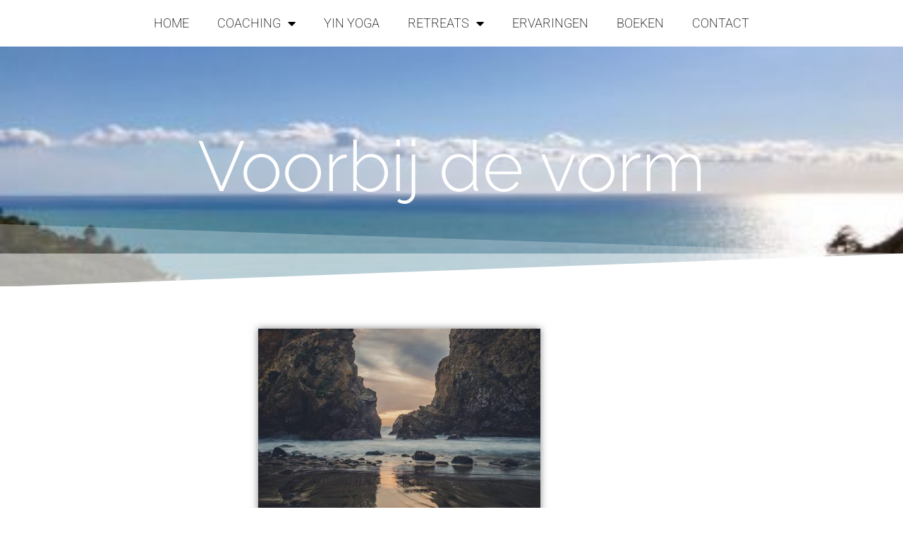

--- FILE ---
content_type: text/html; charset=UTF-8
request_url: https://levenvanuitdebron.nl/voorbij-de-vorm/
body_size: 14178
content:
<!doctype html>
<html lang="nl-NL">
<head>
	<meta charset="UTF-8">
	<meta name="viewport" content="width=device-width, initial-scale=1">
	<link rel="profile" href="https://gmpg.org/xfn/11">
	<meta name='robots' content='index, follow, max-image-preview:large, max-snippet:-1, max-video-preview:-1' />

	<!-- This site is optimized with the Yoast SEO plugin v26.7 - https://yoast.com/wordpress/plugins/seo/ -->
	<title>Voorbij de vorm - Leven vanuit de bron</title>
	<link rel="canonical" href="https://levenvanuitdebron.nl/voorbij-de-vorm/" />
	<meta property="og:locale" content="nl_NL" />
	<meta property="og:type" content="article" />
	<meta property="og:title" content="Voorbij de vorm - Leven vanuit de bron" />
	<meta property="og:description" content="Er is alleen maar een stroom. Je hoeft jezelf niet &#8216;neer te zetten&#8217;. Je hoeft alleen maar je stroom te volgen. We hebben een idee over neerzetten dat menselijke vormen heeft en waaraan wij succes ontlenen. Daarmee bevinden we ons meteen in de dualiteit van goed en fout. Het is een gegeven van essentie dat [&hellip;]" />
	<meta property="og:url" content="https://levenvanuitdebron.nl/voorbij-de-vorm/" />
	<meta property="og:site_name" content="Leven vanuit de bron" />
	<meta property="article:publisher" content="https://www.facebook.com/groups/429581214270608/" />
	<meta property="article:published_time" content="2019-05-25T03:16:31+00:00" />
	<meta property="article:modified_time" content="2020-06-02T19:53:11+00:00" />
	<meta property="og:image" content="https://levenvanuitdebron.nl/wp-content/uploads/2019/05/Voorbij-de-vorm.jpg" />
	<meta property="og:image:width" content="400" />
	<meta property="og:image:height" content="267" />
	<meta property="og:image:type" content="image/jpeg" />
	<meta name="author" content="admin" />
	<meta name="twitter:card" content="summary_large_image" />
	<meta name="twitter:label1" content="Geschreven door" />
	<meta name="twitter:data1" content="admin" />
	<meta name="twitter:label2" content="Geschatte leestijd" />
	<meta name="twitter:data2" content="1 minuut" />
	<script type="application/ld+json" class="yoast-schema-graph">{"@context":"https://schema.org","@graph":[{"@type":"Article","@id":"https://levenvanuitdebron.nl/voorbij-de-vorm/#article","isPartOf":{"@id":"https://levenvanuitdebron.nl/voorbij-de-vorm/"},"author":{"name":"admin","@id":"https://levenvanuitdebron.nl/#/schema/person/a686674932742b71963e7cffabb2a761"},"headline":"Voorbij de vorm","datePublished":"2019-05-25T03:16:31+00:00","dateModified":"2020-06-02T19:53:11+00:00","mainEntityOfPage":{"@id":"https://levenvanuitdebron.nl/voorbij-de-vorm/"},"wordCount":225,"commentCount":0,"publisher":{"@id":"https://levenvanuitdebron.nl/#organization"},"image":{"@id":"https://levenvanuitdebron.nl/voorbij-de-vorm/#primaryimage"},"thumbnailUrl":"https://levenvanuitdebron.nl/wp-content/uploads/2019/05/Voorbij-de-vorm.jpg","articleSection":["Geen categorie"],"inLanguage":"nl-NL"},{"@type":"WebPage","@id":"https://levenvanuitdebron.nl/voorbij-de-vorm/","url":"https://levenvanuitdebron.nl/voorbij-de-vorm/","name":"Voorbij de vorm - Leven vanuit de bron","isPartOf":{"@id":"https://levenvanuitdebron.nl/#website"},"primaryImageOfPage":{"@id":"https://levenvanuitdebron.nl/voorbij-de-vorm/#primaryimage"},"image":{"@id":"https://levenvanuitdebron.nl/voorbij-de-vorm/#primaryimage"},"thumbnailUrl":"https://levenvanuitdebron.nl/wp-content/uploads/2019/05/Voorbij-de-vorm.jpg","datePublished":"2019-05-25T03:16:31+00:00","dateModified":"2020-06-02T19:53:11+00:00","breadcrumb":{"@id":"https://levenvanuitdebron.nl/voorbij-de-vorm/#breadcrumb"},"inLanguage":"nl-NL","potentialAction":[{"@type":"ReadAction","target":["https://levenvanuitdebron.nl/voorbij-de-vorm/"]}]},{"@type":"ImageObject","inLanguage":"nl-NL","@id":"https://levenvanuitdebron.nl/voorbij-de-vorm/#primaryimage","url":"https://levenvanuitdebron.nl/wp-content/uploads/2019/05/Voorbij-de-vorm.jpg","contentUrl":"https://levenvanuitdebron.nl/wp-content/uploads/2019/05/Voorbij-de-vorm.jpg","width":400,"height":267},{"@type":"BreadcrumbList","@id":"https://levenvanuitdebron.nl/voorbij-de-vorm/#breadcrumb","itemListElement":[{"@type":"ListItem","position":1,"name":"Home","item":"https://levenvanuitdebron.nl/"},{"@type":"ListItem","position":2,"name":"Voorbij de vorm"}]},{"@type":"WebSite","@id":"https://levenvanuitdebron.nl/#website","url":"https://levenvanuitdebron.nl/","name":"Leven vanuit de bron","description":"Leven vanuit de bron","publisher":{"@id":"https://levenvanuitdebron.nl/#organization"},"potentialAction":[{"@type":"SearchAction","target":{"@type":"EntryPoint","urlTemplate":"https://levenvanuitdebron.nl/?s={search_term_string}"},"query-input":{"@type":"PropertyValueSpecification","valueRequired":true,"valueName":"search_term_string"}}],"inLanguage":"nl-NL"},{"@type":"Organization","@id":"https://levenvanuitdebron.nl/#organization","name":"Leven vanuit de bron","url":"https://levenvanuitdebron.nl/","logo":{"@type":"ImageObject","inLanguage":"nl-NL","@id":"https://levenvanuitdebron.nl/#/schema/logo/image/","url":"https://levenvanuitdebron.nl/wp-content/uploads/2020/06/Leven-vanuit-de-bron-cirkel-klein.jpg","contentUrl":"https://levenvanuitdebron.nl/wp-content/uploads/2020/06/Leven-vanuit-de-bron-cirkel-klein.jpg","width":250,"height":250,"caption":"Leven vanuit de bron"},"image":{"@id":"https://levenvanuitdebron.nl/#/schema/logo/image/"},"sameAs":["https://www.facebook.com/groups/429581214270608/"]},{"@type":"Person","@id":"https://levenvanuitdebron.nl/#/schema/person/a686674932742b71963e7cffabb2a761","name":"admin","sameAs":["https://levenvanuitdebron.nl"],"url":"https://levenvanuitdebron.nl/author/admin/"}]}</script>
	<!-- / Yoast SEO plugin. -->


<link rel='dns-prefetch' href='//www.googletagmanager.com' />
<link rel="alternate" type="application/rss+xml" title="Leven vanuit de bron &raquo; feed" href="https://levenvanuitdebron.nl/feed/" />
<link rel="alternate" type="application/rss+xml" title="Leven vanuit de bron &raquo; reacties feed" href="https://levenvanuitdebron.nl/comments/feed/" />
<link rel="alternate" title="oEmbed (JSON)" type="application/json+oembed" href="https://levenvanuitdebron.nl/wp-json/oembed/1.0/embed?url=https%3A%2F%2Flevenvanuitdebron.nl%2Fvoorbij-de-vorm%2F" />
<link rel="alternate" title="oEmbed (XML)" type="text/xml+oembed" href="https://levenvanuitdebron.nl/wp-json/oembed/1.0/embed?url=https%3A%2F%2Flevenvanuitdebron.nl%2Fvoorbij-de-vorm%2F&#038;format=xml" />
<style id='wp-img-auto-sizes-contain-inline-css'>
img:is([sizes=auto i],[sizes^="auto," i]){contain-intrinsic-size:3000px 1500px}
/*# sourceURL=wp-img-auto-sizes-contain-inline-css */
</style>
<style id='wp-emoji-styles-inline-css'>

	img.wp-smiley, img.emoji {
		display: inline !important;
		border: none !important;
		box-shadow: none !important;
		height: 1em !important;
		width: 1em !important;
		margin: 0 0.07em !important;
		vertical-align: -0.1em !important;
		background: none !important;
		padding: 0 !important;
	}
/*# sourceURL=wp-emoji-styles-inline-css */
</style>
<link rel='stylesheet' id='wp-block-library-css' href='https://levenvanuitdebron.nl/wp-includes/css/dist/block-library/style.min.css?ver=6.9' media='all' />
<style id='global-styles-inline-css'>
:root{--wp--preset--aspect-ratio--square: 1;--wp--preset--aspect-ratio--4-3: 4/3;--wp--preset--aspect-ratio--3-4: 3/4;--wp--preset--aspect-ratio--3-2: 3/2;--wp--preset--aspect-ratio--2-3: 2/3;--wp--preset--aspect-ratio--16-9: 16/9;--wp--preset--aspect-ratio--9-16: 9/16;--wp--preset--color--black: #000000;--wp--preset--color--cyan-bluish-gray: #abb8c3;--wp--preset--color--white: #ffffff;--wp--preset--color--pale-pink: #f78da7;--wp--preset--color--vivid-red: #cf2e2e;--wp--preset--color--luminous-vivid-orange: #ff6900;--wp--preset--color--luminous-vivid-amber: #fcb900;--wp--preset--color--light-green-cyan: #7bdcb5;--wp--preset--color--vivid-green-cyan: #00d084;--wp--preset--color--pale-cyan-blue: #8ed1fc;--wp--preset--color--vivid-cyan-blue: #0693e3;--wp--preset--color--vivid-purple: #9b51e0;--wp--preset--gradient--vivid-cyan-blue-to-vivid-purple: linear-gradient(135deg,rgb(6,147,227) 0%,rgb(155,81,224) 100%);--wp--preset--gradient--light-green-cyan-to-vivid-green-cyan: linear-gradient(135deg,rgb(122,220,180) 0%,rgb(0,208,130) 100%);--wp--preset--gradient--luminous-vivid-amber-to-luminous-vivid-orange: linear-gradient(135deg,rgb(252,185,0) 0%,rgb(255,105,0) 100%);--wp--preset--gradient--luminous-vivid-orange-to-vivid-red: linear-gradient(135deg,rgb(255,105,0) 0%,rgb(207,46,46) 100%);--wp--preset--gradient--very-light-gray-to-cyan-bluish-gray: linear-gradient(135deg,rgb(238,238,238) 0%,rgb(169,184,195) 100%);--wp--preset--gradient--cool-to-warm-spectrum: linear-gradient(135deg,rgb(74,234,220) 0%,rgb(151,120,209) 20%,rgb(207,42,186) 40%,rgb(238,44,130) 60%,rgb(251,105,98) 80%,rgb(254,248,76) 100%);--wp--preset--gradient--blush-light-purple: linear-gradient(135deg,rgb(255,206,236) 0%,rgb(152,150,240) 100%);--wp--preset--gradient--blush-bordeaux: linear-gradient(135deg,rgb(254,205,165) 0%,rgb(254,45,45) 50%,rgb(107,0,62) 100%);--wp--preset--gradient--luminous-dusk: linear-gradient(135deg,rgb(255,203,112) 0%,rgb(199,81,192) 50%,rgb(65,88,208) 100%);--wp--preset--gradient--pale-ocean: linear-gradient(135deg,rgb(255,245,203) 0%,rgb(182,227,212) 50%,rgb(51,167,181) 100%);--wp--preset--gradient--electric-grass: linear-gradient(135deg,rgb(202,248,128) 0%,rgb(113,206,126) 100%);--wp--preset--gradient--midnight: linear-gradient(135deg,rgb(2,3,129) 0%,rgb(40,116,252) 100%);--wp--preset--font-size--small: 13px;--wp--preset--font-size--medium: 20px;--wp--preset--font-size--large: 36px;--wp--preset--font-size--x-large: 42px;--wp--preset--spacing--20: 0.44rem;--wp--preset--spacing--30: 0.67rem;--wp--preset--spacing--40: 1rem;--wp--preset--spacing--50: 1.5rem;--wp--preset--spacing--60: 2.25rem;--wp--preset--spacing--70: 3.38rem;--wp--preset--spacing--80: 5.06rem;--wp--preset--shadow--natural: 6px 6px 9px rgba(0, 0, 0, 0.2);--wp--preset--shadow--deep: 12px 12px 50px rgba(0, 0, 0, 0.4);--wp--preset--shadow--sharp: 6px 6px 0px rgba(0, 0, 0, 0.2);--wp--preset--shadow--outlined: 6px 6px 0px -3px rgb(255, 255, 255), 6px 6px rgb(0, 0, 0);--wp--preset--shadow--crisp: 6px 6px 0px rgb(0, 0, 0);}:root { --wp--style--global--content-size: 800px;--wp--style--global--wide-size: 1200px; }:where(body) { margin: 0; }.wp-site-blocks > .alignleft { float: left; margin-right: 2em; }.wp-site-blocks > .alignright { float: right; margin-left: 2em; }.wp-site-blocks > .aligncenter { justify-content: center; margin-left: auto; margin-right: auto; }:where(.wp-site-blocks) > * { margin-block-start: 24px; margin-block-end: 0; }:where(.wp-site-blocks) > :first-child { margin-block-start: 0; }:where(.wp-site-blocks) > :last-child { margin-block-end: 0; }:root { --wp--style--block-gap: 24px; }:root :where(.is-layout-flow) > :first-child{margin-block-start: 0;}:root :where(.is-layout-flow) > :last-child{margin-block-end: 0;}:root :where(.is-layout-flow) > *{margin-block-start: 24px;margin-block-end: 0;}:root :where(.is-layout-constrained) > :first-child{margin-block-start: 0;}:root :where(.is-layout-constrained) > :last-child{margin-block-end: 0;}:root :where(.is-layout-constrained) > *{margin-block-start: 24px;margin-block-end: 0;}:root :where(.is-layout-flex){gap: 24px;}:root :where(.is-layout-grid){gap: 24px;}.is-layout-flow > .alignleft{float: left;margin-inline-start: 0;margin-inline-end: 2em;}.is-layout-flow > .alignright{float: right;margin-inline-start: 2em;margin-inline-end: 0;}.is-layout-flow > .aligncenter{margin-left: auto !important;margin-right: auto !important;}.is-layout-constrained > .alignleft{float: left;margin-inline-start: 0;margin-inline-end: 2em;}.is-layout-constrained > .alignright{float: right;margin-inline-start: 2em;margin-inline-end: 0;}.is-layout-constrained > .aligncenter{margin-left: auto !important;margin-right: auto !important;}.is-layout-constrained > :where(:not(.alignleft):not(.alignright):not(.alignfull)){max-width: var(--wp--style--global--content-size);margin-left: auto !important;margin-right: auto !important;}.is-layout-constrained > .alignwide{max-width: var(--wp--style--global--wide-size);}body .is-layout-flex{display: flex;}.is-layout-flex{flex-wrap: wrap;align-items: center;}.is-layout-flex > :is(*, div){margin: 0;}body .is-layout-grid{display: grid;}.is-layout-grid > :is(*, div){margin: 0;}body{padding-top: 0px;padding-right: 0px;padding-bottom: 0px;padding-left: 0px;}a:where(:not(.wp-element-button)){text-decoration: underline;}:root :where(.wp-element-button, .wp-block-button__link){background-color: #32373c;border-width: 0;color: #fff;font-family: inherit;font-size: inherit;font-style: inherit;font-weight: inherit;letter-spacing: inherit;line-height: inherit;padding-top: calc(0.667em + 2px);padding-right: calc(1.333em + 2px);padding-bottom: calc(0.667em + 2px);padding-left: calc(1.333em + 2px);text-decoration: none;text-transform: inherit;}.has-black-color{color: var(--wp--preset--color--black) !important;}.has-cyan-bluish-gray-color{color: var(--wp--preset--color--cyan-bluish-gray) !important;}.has-white-color{color: var(--wp--preset--color--white) !important;}.has-pale-pink-color{color: var(--wp--preset--color--pale-pink) !important;}.has-vivid-red-color{color: var(--wp--preset--color--vivid-red) !important;}.has-luminous-vivid-orange-color{color: var(--wp--preset--color--luminous-vivid-orange) !important;}.has-luminous-vivid-amber-color{color: var(--wp--preset--color--luminous-vivid-amber) !important;}.has-light-green-cyan-color{color: var(--wp--preset--color--light-green-cyan) !important;}.has-vivid-green-cyan-color{color: var(--wp--preset--color--vivid-green-cyan) !important;}.has-pale-cyan-blue-color{color: var(--wp--preset--color--pale-cyan-blue) !important;}.has-vivid-cyan-blue-color{color: var(--wp--preset--color--vivid-cyan-blue) !important;}.has-vivid-purple-color{color: var(--wp--preset--color--vivid-purple) !important;}.has-black-background-color{background-color: var(--wp--preset--color--black) !important;}.has-cyan-bluish-gray-background-color{background-color: var(--wp--preset--color--cyan-bluish-gray) !important;}.has-white-background-color{background-color: var(--wp--preset--color--white) !important;}.has-pale-pink-background-color{background-color: var(--wp--preset--color--pale-pink) !important;}.has-vivid-red-background-color{background-color: var(--wp--preset--color--vivid-red) !important;}.has-luminous-vivid-orange-background-color{background-color: var(--wp--preset--color--luminous-vivid-orange) !important;}.has-luminous-vivid-amber-background-color{background-color: var(--wp--preset--color--luminous-vivid-amber) !important;}.has-light-green-cyan-background-color{background-color: var(--wp--preset--color--light-green-cyan) !important;}.has-vivid-green-cyan-background-color{background-color: var(--wp--preset--color--vivid-green-cyan) !important;}.has-pale-cyan-blue-background-color{background-color: var(--wp--preset--color--pale-cyan-blue) !important;}.has-vivid-cyan-blue-background-color{background-color: var(--wp--preset--color--vivid-cyan-blue) !important;}.has-vivid-purple-background-color{background-color: var(--wp--preset--color--vivid-purple) !important;}.has-black-border-color{border-color: var(--wp--preset--color--black) !important;}.has-cyan-bluish-gray-border-color{border-color: var(--wp--preset--color--cyan-bluish-gray) !important;}.has-white-border-color{border-color: var(--wp--preset--color--white) !important;}.has-pale-pink-border-color{border-color: var(--wp--preset--color--pale-pink) !important;}.has-vivid-red-border-color{border-color: var(--wp--preset--color--vivid-red) !important;}.has-luminous-vivid-orange-border-color{border-color: var(--wp--preset--color--luminous-vivid-orange) !important;}.has-luminous-vivid-amber-border-color{border-color: var(--wp--preset--color--luminous-vivid-amber) !important;}.has-light-green-cyan-border-color{border-color: var(--wp--preset--color--light-green-cyan) !important;}.has-vivid-green-cyan-border-color{border-color: var(--wp--preset--color--vivid-green-cyan) !important;}.has-pale-cyan-blue-border-color{border-color: var(--wp--preset--color--pale-cyan-blue) !important;}.has-vivid-cyan-blue-border-color{border-color: var(--wp--preset--color--vivid-cyan-blue) !important;}.has-vivid-purple-border-color{border-color: var(--wp--preset--color--vivid-purple) !important;}.has-vivid-cyan-blue-to-vivid-purple-gradient-background{background: var(--wp--preset--gradient--vivid-cyan-blue-to-vivid-purple) !important;}.has-light-green-cyan-to-vivid-green-cyan-gradient-background{background: var(--wp--preset--gradient--light-green-cyan-to-vivid-green-cyan) !important;}.has-luminous-vivid-amber-to-luminous-vivid-orange-gradient-background{background: var(--wp--preset--gradient--luminous-vivid-amber-to-luminous-vivid-orange) !important;}.has-luminous-vivid-orange-to-vivid-red-gradient-background{background: var(--wp--preset--gradient--luminous-vivid-orange-to-vivid-red) !important;}.has-very-light-gray-to-cyan-bluish-gray-gradient-background{background: var(--wp--preset--gradient--very-light-gray-to-cyan-bluish-gray) !important;}.has-cool-to-warm-spectrum-gradient-background{background: var(--wp--preset--gradient--cool-to-warm-spectrum) !important;}.has-blush-light-purple-gradient-background{background: var(--wp--preset--gradient--blush-light-purple) !important;}.has-blush-bordeaux-gradient-background{background: var(--wp--preset--gradient--blush-bordeaux) !important;}.has-luminous-dusk-gradient-background{background: var(--wp--preset--gradient--luminous-dusk) !important;}.has-pale-ocean-gradient-background{background: var(--wp--preset--gradient--pale-ocean) !important;}.has-electric-grass-gradient-background{background: var(--wp--preset--gradient--electric-grass) !important;}.has-midnight-gradient-background{background: var(--wp--preset--gradient--midnight) !important;}.has-small-font-size{font-size: var(--wp--preset--font-size--small) !important;}.has-medium-font-size{font-size: var(--wp--preset--font-size--medium) !important;}.has-large-font-size{font-size: var(--wp--preset--font-size--large) !important;}.has-x-large-font-size{font-size: var(--wp--preset--font-size--x-large) !important;}
:root :where(.wp-block-pullquote){font-size: 1.5em;line-height: 1.6;}
/*# sourceURL=global-styles-inline-css */
</style>
<link rel='stylesheet' id='dashicons-css' href='https://levenvanuitdebron.nl/wp-includes/css/dashicons.min.css?ver=6.9' media='all' />
<link rel='stylesheet' id='to-top-css' href='https://levenvanuitdebron.nl/wp-content/plugins/to-top/public/css/to-top-public.css?ver=2.5.5' media='all' />
<link rel='stylesheet' id='woocommerce-layout-css' href='https://levenvanuitdebron.nl/wp-content/plugins/woocommerce/assets/css/woocommerce-layout.css?ver=10.4.3' media='all' />
<link rel='stylesheet' id='woocommerce-smallscreen-css' href='https://levenvanuitdebron.nl/wp-content/plugins/woocommerce/assets/css/woocommerce-smallscreen.css?ver=10.4.3' media='only screen and (max-width: 768px)' />
<link rel='stylesheet' id='woocommerce-general-css' href='https://levenvanuitdebron.nl/wp-content/plugins/woocommerce/assets/css/woocommerce.css?ver=10.4.3' media='all' />
<style id='woocommerce-inline-inline-css'>
.woocommerce form .form-row .required { visibility: visible; }
/*# sourceURL=woocommerce-inline-inline-css */
</style>
<link rel='stylesheet' id='hello-elementor-css' href='https://levenvanuitdebron.nl/wp-content/themes/hello-elementor/assets/css/reset.css?ver=3.4.5' media='all' />
<link rel='stylesheet' id='hello-elementor-theme-style-css' href='https://levenvanuitdebron.nl/wp-content/themes/hello-elementor/assets/css/theme.css?ver=3.4.5' media='all' />
<link rel='stylesheet' id='hello-elementor-header-footer-css' href='https://levenvanuitdebron.nl/wp-content/themes/hello-elementor/assets/css/header-footer.css?ver=3.4.5' media='all' />
<link rel='stylesheet' id='elementor-frontend-css' href='https://levenvanuitdebron.nl/wp-content/plugins/elementor/assets/css/frontend.min.css?ver=3.34.1' media='all' />
<link rel='stylesheet' id='widget-nav-menu-css' href='https://levenvanuitdebron.nl/wp-content/plugins/elementor-pro/assets/css/widget-nav-menu.min.css?ver=3.34.0' media='all' />
<link rel='stylesheet' id='widget-heading-css' href='https://levenvanuitdebron.nl/wp-content/plugins/elementor/assets/css/widget-heading.min.css?ver=3.34.1' media='all' />
<link rel='stylesheet' id='e-shapes-css' href='https://levenvanuitdebron.nl/wp-content/plugins/elementor/assets/css/conditionals/shapes.min.css?ver=3.34.1' media='all' />
<link rel='stylesheet' id='widget-image-css' href='https://levenvanuitdebron.nl/wp-content/plugins/elementor/assets/css/widget-image.min.css?ver=3.34.1' media='all' />
<link rel='stylesheet' id='widget-spacer-css' href='https://levenvanuitdebron.nl/wp-content/plugins/elementor/assets/css/widget-spacer.min.css?ver=3.34.1' media='all' />
<link rel='stylesheet' id='widget-post-info-css' href='https://levenvanuitdebron.nl/wp-content/plugins/elementor-pro/assets/css/widget-post-info.min.css?ver=3.34.0' media='all' />
<link rel='stylesheet' id='widget-icon-list-css' href='https://levenvanuitdebron.nl/wp-content/plugins/elementor/assets/css/widget-icon-list.min.css?ver=3.34.1' media='all' />
<link rel='stylesheet' id='elementor-icons-shared-0-css' href='https://levenvanuitdebron.nl/wp-content/plugins/elementor/assets/lib/font-awesome/css/fontawesome.min.css?ver=5.15.3' media='all' />
<link rel='stylesheet' id='elementor-icons-fa-regular-css' href='https://levenvanuitdebron.nl/wp-content/plugins/elementor/assets/lib/font-awesome/css/regular.min.css?ver=5.15.3' media='all' />
<link rel='stylesheet' id='elementor-icons-fa-solid-css' href='https://levenvanuitdebron.nl/wp-content/plugins/elementor/assets/lib/font-awesome/css/solid.min.css?ver=5.15.3' media='all' />
<link rel='stylesheet' id='elementor-icons-css' href='https://levenvanuitdebron.nl/wp-content/plugins/elementor/assets/lib/eicons/css/elementor-icons.min.css?ver=5.45.0' media='all' />
<link rel='stylesheet' id='elementor-post-24888-css' href='https://levenvanuitdebron.nl/wp-content/uploads/elementor/css/post-24888.css?ver=1768318601' media='all' />
<link rel='stylesheet' id='font-awesome-5-all-css' href='https://levenvanuitdebron.nl/wp-content/plugins/elementor/assets/lib/font-awesome/css/all.min.css?ver=3.34.1' media='all' />
<link rel='stylesheet' id='font-awesome-4-shim-css' href='https://levenvanuitdebron.nl/wp-content/plugins/elementor/assets/lib/font-awesome/css/v4-shims.min.css?ver=3.34.1' media='all' />
<link rel='stylesheet' id='elementor-post-180-css' href='https://levenvanuitdebron.nl/wp-content/uploads/elementor/css/post-180.css?ver=1768318601' media='all' />
<link rel='stylesheet' id='elementor-post-26111-css' href='https://levenvanuitdebron.nl/wp-content/uploads/elementor/css/post-26111.css?ver=1768336795' media='all' />
<link rel='stylesheet' id='elementor-post-26158-css' href='https://levenvanuitdebron.nl/wp-content/uploads/elementor/css/post-26158.css?ver=1768334578' media='all' />
<link rel='stylesheet' id='mollie-applepaydirect-css' href='https://levenvanuitdebron.nl/wp-content/plugins/mollie-payments-for-woocommerce/public/css/mollie-applepaydirect.min.css?ver=1766310321' media='screen' />
<link rel='stylesheet' id='elementor-gf-local-roboto-css' href='https://levenvanuitdebron.nl/wp-content/uploads/elementor/google-fonts/css/roboto.css?ver=1742732616' media='all' />
<link rel='stylesheet' id='elementor-gf-local-robotoslab-css' href='https://levenvanuitdebron.nl/wp-content/uploads/elementor/google-fonts/css/robotoslab.css?ver=1742732620' media='all' />
<link rel='stylesheet' id='elementor-gf-local-raleway-css' href='https://levenvanuitdebron.nl/wp-content/uploads/elementor/google-fonts/css/raleway.css?ver=1742732627' media='all' />
<script src="https://levenvanuitdebron.nl/wp-includes/js/jquery/jquery.min.js?ver=3.7.1" id="jquery-core-js"></script>
<script src="https://levenvanuitdebron.nl/wp-includes/js/jquery/jquery-migrate.min.js?ver=3.4.1" id="jquery-migrate-js"></script>
<script id="to-top-js-extra">
var to_top_options = {"scroll_offset":"100","icon_opacity":"50","style":"icon","icon_type":"dashicons-arrow-up-alt2","icon_color":"#ffffff","icon_bg_color":"#000000","icon_size":"32","border_radius":"5","image":"https://levenvanuitdebron.nl/wp-content/plugins/to-top/admin/images/default.png","image_width":"65","image_alt":"","location":"bottom-right","margin_x":"20","margin_y":"20","show_on_admin":"0","enable_autohide":"0","autohide_time":"2","enable_hide_small_device":"0","small_device_max_width":"640","reset":"0"};
//# sourceURL=to-top-js-extra
</script>
<script async src="https://levenvanuitdebron.nl/wp-content/plugins/to-top/public/js/to-top-public.js?ver=2.5.5" id="to-top-js"></script>
<script src="https://levenvanuitdebron.nl/wp-content/plugins/woocommerce/assets/js/jquery-blockui/jquery.blockUI.min.js?ver=2.7.0-wc.10.4.3" id="wc-jquery-blockui-js" defer data-wp-strategy="defer"></script>
<script id="wc-add-to-cart-js-extra">
var wc_add_to_cart_params = {"ajax_url":"/wp-admin/admin-ajax.php","wc_ajax_url":"/?wc-ajax=%%endpoint%%","i18n_view_cart":"Bekijk winkelwagen","cart_url":"https://levenvanuitdebron.nl/winkelmand/","is_cart":"","cart_redirect_after_add":"yes"};
//# sourceURL=wc-add-to-cart-js-extra
</script>
<script src="https://levenvanuitdebron.nl/wp-content/plugins/woocommerce/assets/js/frontend/add-to-cart.min.js?ver=10.4.3" id="wc-add-to-cart-js" defer data-wp-strategy="defer"></script>
<script src="https://levenvanuitdebron.nl/wp-content/plugins/woocommerce/assets/js/js-cookie/js.cookie.min.js?ver=2.1.4-wc.10.4.3" id="wc-js-cookie-js" defer data-wp-strategy="defer"></script>
<script id="woocommerce-js-extra">
var woocommerce_params = {"ajax_url":"/wp-admin/admin-ajax.php","wc_ajax_url":"/?wc-ajax=%%endpoint%%","i18n_password_show":"Wachtwoord weergeven","i18n_password_hide":"Wachtwoord verbergen"};
//# sourceURL=woocommerce-js-extra
</script>
<script src="https://levenvanuitdebron.nl/wp-content/plugins/woocommerce/assets/js/frontend/woocommerce.min.js?ver=10.4.3" id="woocommerce-js" defer data-wp-strategy="defer"></script>
<script src="https://levenvanuitdebron.nl/wp-content/plugins/elementor/assets/lib/font-awesome/js/v4-shims.min.js?ver=3.34.1" id="font-awesome-4-shim-js"></script>

<!-- Google tag (gtag.js) snippet toegevoegd door Site Kit -->
<!-- Google Analytics snippet toegevoegd door Site Kit -->
<script src="https://www.googletagmanager.com/gtag/js?id=G-VENP25F2GS" id="google_gtagjs-js" async></script>
<script id="google_gtagjs-js-after">
window.dataLayer = window.dataLayer || [];function gtag(){dataLayer.push(arguments);}
gtag("set","linker",{"domains":["levenvanuitdebron.nl"]});
gtag("js", new Date());
gtag("set", "developer_id.dZTNiMT", true);
gtag("config", "G-VENP25F2GS");
//# sourceURL=google_gtagjs-js-after
</script>
<link rel="https://api.w.org/" href="https://levenvanuitdebron.nl/wp-json/" /><link rel="alternate" title="JSON" type="application/json" href="https://levenvanuitdebron.nl/wp-json/wp/v2/posts/992" /><link rel="EditURI" type="application/rsd+xml" title="RSD" href="https://levenvanuitdebron.nl/xmlrpc.php?rsd" />
<meta name="generator" content="WordPress 6.9" />
<meta name="generator" content="WooCommerce 10.4.3" />
<link rel='shortlink' href='https://levenvanuitdebron.nl/?p=992' />
<meta name="generator" content="Site Kit by Google 1.170.0" />	<noscript><style>.woocommerce-product-gallery{ opacity: 1 !important; }</style></noscript>
	<meta name="generator" content="Elementor 3.34.1; features: additional_custom_breakpoints; settings: css_print_method-external, google_font-enabled, font_display-auto">
			<style>
				.e-con.e-parent:nth-of-type(n+4):not(.e-lazyloaded):not(.e-no-lazyload),
				.e-con.e-parent:nth-of-type(n+4):not(.e-lazyloaded):not(.e-no-lazyload) * {
					background-image: none !important;
				}
				@media screen and (max-height: 1024px) {
					.e-con.e-parent:nth-of-type(n+3):not(.e-lazyloaded):not(.e-no-lazyload),
					.e-con.e-parent:nth-of-type(n+3):not(.e-lazyloaded):not(.e-no-lazyload) * {
						background-image: none !important;
					}
				}
				@media screen and (max-height: 640px) {
					.e-con.e-parent:nth-of-type(n+2):not(.e-lazyloaded):not(.e-no-lazyload),
					.e-con.e-parent:nth-of-type(n+2):not(.e-lazyloaded):not(.e-no-lazyload) * {
						background-image: none !important;
					}
				}
			</style>
			<link rel="icon" href="https://levenvanuitdebron.nl/wp-content/uploads/2020/06/cropped-Leven-vanuit-de-bron-cirkel-32x32.png" sizes="32x32" />
<link rel="icon" href="https://levenvanuitdebron.nl/wp-content/uploads/2020/06/cropped-Leven-vanuit-de-bron-cirkel-192x192.png" sizes="192x192" />
<link rel="apple-touch-icon" href="https://levenvanuitdebron.nl/wp-content/uploads/2020/06/cropped-Leven-vanuit-de-bron-cirkel-180x180.png" />
<meta name="msapplication-TileImage" content="https://levenvanuitdebron.nl/wp-content/uploads/2020/06/cropped-Leven-vanuit-de-bron-cirkel-270x270.png" />
		<style id="wp-custom-css">
			.site-header, body:not([class*="elementor-page-"]) .site-main {
    max-width: 960px;
    margin-top: 180px;
}		</style>
		</head>
<body class="wp-singular post-template-default single single-post postid-992 single-format-standard wp-custom-logo wp-embed-responsive wp-theme-hello-elementor theme-hello-elementor woocommerce-no-js hello-elementor-default elementor-default elementor-kit-24888 elementor-page-26158">


<a class="skip-link screen-reader-text" href="#content">Ga naar de inhoud</a>

		<header data-elementor-type="header" data-elementor-id="180" class="elementor elementor-180 elementor-location-header" data-elementor-post-type="elementor_library">
					<section class="elementor-section elementor-top-section elementor-element elementor-element-8021065 elementor-section-full_width elementor-section-height-default elementor-section-height-default" data-id="8021065" data-element_type="section" data-settings="{&quot;background_background&quot;:&quot;classic&quot;}">
						<div class="elementor-container elementor-column-gap-default">
					<div class="elementor-column elementor-col-100 elementor-top-column elementor-element elementor-element-29f03ea8" data-id="29f03ea8" data-element_type="column">
			<div class="elementor-widget-wrap elementor-element-populated">
						<div class="elementor-element elementor-element-134b8dbf elementor-nav-menu__align-center elementor-nav-menu--dropdown-tablet elementor-nav-menu__text-align-aside elementor-nav-menu--toggle elementor-nav-menu--burger elementor-widget elementor-widget-nav-menu" data-id="134b8dbf" data-element_type="widget" data-settings="{&quot;layout&quot;:&quot;horizontal&quot;,&quot;submenu_icon&quot;:{&quot;value&quot;:&quot;&lt;i class=\&quot;fas fa-caret-down\&quot; aria-hidden=\&quot;true\&quot;&gt;&lt;\/i&gt;&quot;,&quot;library&quot;:&quot;fa-solid&quot;},&quot;toggle&quot;:&quot;burger&quot;}" data-widget_type="nav-menu.default">
				<div class="elementor-widget-container">
								<nav aria-label="Menu" class="elementor-nav-menu--main elementor-nav-menu__container elementor-nav-menu--layout-horizontal e--pointer-text e--animation-grow">
				<ul id="menu-1-134b8dbf" class="elementor-nav-menu"><li class="menu-item menu-item-type-post_type menu-item-object-page menu-item-home menu-item-32338"><a href="https://levenvanuitdebron.nl/" class="elementor-item">HOME</a></li>
<li class="menu-item menu-item-type-post_type menu-item-object-page menu-item-has-children menu-item-32787"><a href="https://levenvanuitdebron.nl/coaching/" class="elementor-item">COACHING</a>
<ul class="sub-menu elementor-nav-menu--dropdown">
	<li class="menu-item menu-item-type-post_type menu-item-object-page menu-item-32339"><a href="https://levenvanuitdebron.nl/vipdagnieuw/" class="elementor-sub-item">VIP DAG</a></li>
	<li class="menu-item menu-item-type-post_type menu-item-object-page menu-item-32788"><a href="https://levenvanuitdebron.nl/tarot/" class="elementor-sub-item">TAROT</a></li>
</ul>
</li>
<li class="menu-item menu-item-type-post_type menu-item-object-page menu-item-32875"><a href="https://levenvanuitdebron.nl/yin-yoga-voor-rust-en-ontspanning/" class="elementor-item">YIN YOGA</a></li>
<li class="menu-item menu-item-type-post_type menu-item-object-page menu-item-has-children menu-item-34509"><a href="https://levenvanuitdebron.nl/retreats/" class="elementor-item">RETREATS</a>
<ul class="sub-menu elementor-nav-menu--dropdown">
	<li class="menu-item menu-item-type-post_type menu-item-object-page menu-item-38790"><a href="https://levenvanuitdebron.nl/retreats/van-hart-tot-hart-one-day-retreat/" class="elementor-sub-item">VAN HART TOT HART ONE DAY RETREAT</a></li>
	<li class="menu-item menu-item-type-post_type menu-item-object-page menu-item-40541"><a href="https://levenvanuitdebron.nl/retreats/van-hart-tot-hart-one-weekend-retreat/" class="elementor-sub-item">VAN HART TOT HART ONE WEEKEND RETREAT</a></li>
</ul>
</li>
<li class="menu-item menu-item-type-post_type menu-item-object-page menu-item-32336"><a href="https://levenvanuitdebron.nl/ervaringen/" class="elementor-item">ERVARINGEN</a></li>
<li class="menu-item menu-item-type-post_type menu-item-object-page menu-item-32335"><a href="https://levenvanuitdebron.nl/boeken/" class="elementor-item">BOEKEN</a></li>
<li class="menu-item menu-item-type-post_type menu-item-object-page menu-item-32337"><a href="https://levenvanuitdebron.nl/contact/" class="elementor-item">CONTACT</a></li>
</ul>			</nav>
					<div class="elementor-menu-toggle" role="button" tabindex="0" aria-label="Menu toggle" aria-expanded="false">
			<i aria-hidden="true" role="presentation" class="elementor-menu-toggle__icon--open eicon-menu-bar"></i><i aria-hidden="true" role="presentation" class="elementor-menu-toggle__icon--close eicon-close"></i>		</div>
					<nav class="elementor-nav-menu--dropdown elementor-nav-menu__container" aria-hidden="true">
				<ul id="menu-2-134b8dbf" class="elementor-nav-menu"><li class="menu-item menu-item-type-post_type menu-item-object-page menu-item-home menu-item-32338"><a href="https://levenvanuitdebron.nl/" class="elementor-item" tabindex="-1">HOME</a></li>
<li class="menu-item menu-item-type-post_type menu-item-object-page menu-item-has-children menu-item-32787"><a href="https://levenvanuitdebron.nl/coaching/" class="elementor-item" tabindex="-1">COACHING</a>
<ul class="sub-menu elementor-nav-menu--dropdown">
	<li class="menu-item menu-item-type-post_type menu-item-object-page menu-item-32339"><a href="https://levenvanuitdebron.nl/vipdagnieuw/" class="elementor-sub-item" tabindex="-1">VIP DAG</a></li>
	<li class="menu-item menu-item-type-post_type menu-item-object-page menu-item-32788"><a href="https://levenvanuitdebron.nl/tarot/" class="elementor-sub-item" tabindex="-1">TAROT</a></li>
</ul>
</li>
<li class="menu-item menu-item-type-post_type menu-item-object-page menu-item-32875"><a href="https://levenvanuitdebron.nl/yin-yoga-voor-rust-en-ontspanning/" class="elementor-item" tabindex="-1">YIN YOGA</a></li>
<li class="menu-item menu-item-type-post_type menu-item-object-page menu-item-has-children menu-item-34509"><a href="https://levenvanuitdebron.nl/retreats/" class="elementor-item" tabindex="-1">RETREATS</a>
<ul class="sub-menu elementor-nav-menu--dropdown">
	<li class="menu-item menu-item-type-post_type menu-item-object-page menu-item-38790"><a href="https://levenvanuitdebron.nl/retreats/van-hart-tot-hart-one-day-retreat/" class="elementor-sub-item" tabindex="-1">VAN HART TOT HART ONE DAY RETREAT</a></li>
	<li class="menu-item menu-item-type-post_type menu-item-object-page menu-item-40541"><a href="https://levenvanuitdebron.nl/retreats/van-hart-tot-hart-one-weekend-retreat/" class="elementor-sub-item" tabindex="-1">VAN HART TOT HART ONE WEEKEND RETREAT</a></li>
</ul>
</li>
<li class="menu-item menu-item-type-post_type menu-item-object-page menu-item-32336"><a href="https://levenvanuitdebron.nl/ervaringen/" class="elementor-item" tabindex="-1">ERVARINGEN</a></li>
<li class="menu-item menu-item-type-post_type menu-item-object-page menu-item-32335"><a href="https://levenvanuitdebron.nl/boeken/" class="elementor-item" tabindex="-1">BOEKEN</a></li>
<li class="menu-item menu-item-type-post_type menu-item-object-page menu-item-32337"><a href="https://levenvanuitdebron.nl/contact/" class="elementor-item" tabindex="-1">CONTACT</a></li>
</ul>			</nav>
						</div>
				</div>
					</div>
		</div>
					</div>
		</section>
				</header>
				<div data-elementor-type="single" data-elementor-id="26158" class="elementor elementor-26158 elementor-location-single post-992 post type-post status-publish format-standard has-post-thumbnail hentry category-geen-categorie" data-elementor-post-type="elementor_library">
					<header class="elementor-section elementor-top-section elementor-element elementor-element-442375ed elementor-section-full_width elementor-section-height-default elementor-section-height-default" data-id="442375ed" data-element_type="section" data-settings="{&quot;background_background&quot;:&quot;classic&quot;,&quot;shape_divider_bottom&quot;:&quot;opacity-tilt&quot;}">
							<div class="elementor-background-overlay"></div>
						<div class="elementor-shape elementor-shape-bottom" aria-hidden="true" data-negative="false">
			<svg xmlns="http://www.w3.org/2000/svg" viewBox="0 0 2600 131.1" preserveAspectRatio="none">
	<path class="elementor-shape-fill" d="M0 0L2600 0 2600 69.1 0 0z"/>
	<path class="elementor-shape-fill" style="opacity:0.5" d="M0 0L2600 0 2600 69.1 0 69.1z"/>
	<path class="elementor-shape-fill" style="opacity:0.25" d="M2600 0L0 0 0 130.1 2600 69.1z"/>
</svg>		</div>
					<div class="elementor-container elementor-column-gap-default">
					<div class="elementor-column elementor-col-100 elementor-top-column elementor-element elementor-element-2a03a2ba" data-id="2a03a2ba" data-element_type="column">
			<div class="elementor-widget-wrap elementor-element-populated">
						<div class="elementor-element elementor-element-2f263ef8 elementor-widget elementor-widget-heading" data-id="2f263ef8" data-element_type="widget" data-widget_type="heading.default">
				<div class="elementor-widget-container">
					<h1 class="elementor-heading-title elementor-size-xl">Voorbij de vorm</h1>				</div>
				</div>
					</div>
		</div>
					</div>
		</header>
				<section class="elementor-section elementor-top-section elementor-element elementor-element-04bf185 elementor-section-boxed elementor-section-height-default elementor-section-height-default" data-id="04bf185" data-element_type="section">
						<div class="elementor-container elementor-column-gap-default">
					<div class="elementor-column elementor-col-33 elementor-top-column elementor-element elementor-element-62879c2" data-id="62879c2" data-element_type="column">
			<div class="elementor-widget-wrap">
							</div>
		</div>
				<div class="elementor-column elementor-col-33 elementor-top-column elementor-element elementor-element-35b1a4f" data-id="35b1a4f" data-element_type="column">
			<div class="elementor-widget-wrap elementor-element-populated">
						<div class="elementor-element elementor-element-8a0f2b0 elementor-widget elementor-widget-image" data-id="8a0f2b0" data-element_type="widget" data-widget_type="image.default">
				<div class="elementor-widget-container">
															<img width="400" height="267" src="https://levenvanuitdebron.nl/wp-content/uploads/2019/05/Voorbij-de-vorm.jpg" class="attachment-full size-full wp-image-25362" alt="" srcset="https://levenvanuitdebron.nl/wp-content/uploads/2019/05/Voorbij-de-vorm.jpg 400w, https://levenvanuitdebron.nl/wp-content/uploads/2019/05/Voorbij-de-vorm-300x200.jpg 300w" sizes="(max-width: 400px) 100vw, 400px" />															</div>
				</div>
				<div class="elementor-element elementor-element-88cc056 elementor-widget elementor-widget-spacer" data-id="88cc056" data-element_type="widget" data-widget_type="spacer.default">
				<div class="elementor-widget-container">
							<div class="elementor-spacer">
			<div class="elementor-spacer-inner"></div>
		</div>
						</div>
				</div>
					</div>
		</div>
				<div class="elementor-column elementor-col-33 elementor-top-column elementor-element elementor-element-4638d0a" data-id="4638d0a" data-element_type="column">
			<div class="elementor-widget-wrap">
							</div>
		</div>
					</div>
		</section>
				<section class="elementor-section elementor-top-section elementor-element elementor-element-b24743e elementor-section-boxed elementor-section-height-default elementor-section-height-default" data-id="b24743e" data-element_type="section">
						<div class="elementor-container elementor-column-gap-default">
					<div class="elementor-column elementor-col-100 elementor-top-column elementor-element elementor-element-e482a2c" data-id="e482a2c" data-element_type="column">
			<div class="elementor-widget-wrap elementor-element-populated">
						<div class="elementor-element elementor-element-6e8d67c elementor-widget elementor-widget-post-info" data-id="6e8d67c" data-element_type="widget" data-widget_type="post-info.default">
				<div class="elementor-widget-container">
							<ul class="elementor-inline-items elementor-icon-list-items elementor-post-info">
								<li class="elementor-icon-list-item elementor-repeater-item-feef907 elementor-inline-item" itemprop="datePublished">
						<a href="https://levenvanuitdebron.nl/2019/05/25/">
											<span class="elementor-icon-list-icon">
								<i aria-hidden="true" class="fas fa-calendar"></i>							</span>
									<span class="elementor-icon-list-text elementor-post-info__item elementor-post-info__item--type-date">
										<time>mei 25, 2019</time>					</span>
									</a>
				</li>
				</ul>
						</div>
				</div>
				<div class="elementor-element elementor-element-48c9849 elementor-widget elementor-widget-theme-post-title elementor-page-title elementor-widget-heading" data-id="48c9849" data-element_type="widget" data-widget_type="theme-post-title.default">
				<div class="elementor-widget-container">
					<h1 class="elementor-heading-title elementor-size-default">Voorbij de vorm</h1>				</div>
				</div>
				<div class="elementor-element elementor-element-bcd8e68 elementor-widget elementor-widget-theme-post-content" data-id="bcd8e68" data-element_type="widget" data-widget_type="theme-post-content.default">
				<div class="elementor-widget-container">
					<p>Er is alleen maar een stroom. Je hoeft jezelf niet &#8216;neer te zetten&#8217;. Je hoeft alleen maar je stroom te volgen.</p>
<p>We hebben een idee over neerzetten dat menselijke vormen heeft en waaraan wij succes ontlenen. Daarmee bevinden we ons meteen in de dualiteit van goed en fout. Het is een gegeven van essentie dat zij haar weg zoekt en verbindt met de energieën die op dat moment geleefd kunnen worden.</p>
<p>Hoe hoger jij in je energie kunt verblijven hoe makkelijker het zal zijn om een lichter leven te leiden. We laten ons vaak meenemen in de andere frequenties want wij zijn heel goed in afstemmen. Zo goed dat we onszelf vergeten. Onze essentie en onze kracht is van een andere orde. Zij brengt een andere stroom, een ander weten.</p>
<p>Weten is een ongrijpbaar begrip.</p>
<p>Daarom is dit leven ook om je te laten zien dat het voorbij de vorm gaat. Jij bent ook vorm dus het gaat ook voorbij aan jou – aan jou als systeem. De overgave voor een andere en diepere stroom zal je ruimte geven.. Dan zal alles één zijn, één zijn in jou. Laat je tranen stromen lief mens het is helemaal ok. Jij bent helemaal ok!</p>
<p>Om te beluisteren: Stroom maar mee. (muziekportretje)</p>
<audio class="wp-audio-shortcode" id="audio-992-1" preload="none" style="width: 100%;" controls="controls"><source type="audio/mpeg" src="https://levenvanuitdebron.nl/wp-content/uploads/2018/08/Stroom-maar-lief.m4a?_=1" /><a href="https://levenvanuitdebron.nl/wp-content/uploads/2018/08/Stroom-maar-lief.m4a">https://levenvanuitdebron.nl/wp-content/uploads/2018/08/Stroom-maar-lief.m4a</a></audio>
<p>&nbsp;</p>
				</div>
				</div>
					</div>
		</div>
					</div>
		</section>
				<section class="elementor-section elementor-top-section elementor-element elementor-element-8ed7c2e elementor-section-boxed elementor-section-height-default elementor-section-height-default" data-id="8ed7c2e" data-element_type="section">
						<div class="elementor-container elementor-column-gap-default">
					<div class="elementor-column elementor-col-100 elementor-top-column elementor-element elementor-element-46a558f" data-id="46a558f" data-element_type="column">
			<div class="elementor-widget-wrap elementor-element-populated">
						<div class="elementor-element elementor-element-30f5e99 elementor-widget elementor-widget-spacer" data-id="30f5e99" data-element_type="widget" data-widget_type="spacer.default">
				<div class="elementor-widget-container">
							<div class="elementor-spacer">
			<div class="elementor-spacer-inner"></div>
		</div>
						</div>
				</div>
					</div>
		</div>
					</div>
		</section>
				</div>
		
<script type="speculationrules">
{"prefetch":[{"source":"document","where":{"and":[{"href_matches":"/*"},{"not":{"href_matches":["/wp-*.php","/wp-admin/*","/wp-content/uploads/*","/wp-content/*","/wp-content/plugins/*","/wp-content/themes/hello-elementor/*","/*\\?(.+)"]}},{"not":{"selector_matches":"a[rel~=\"nofollow\"]"}},{"not":{"selector_matches":".no-prefetch, .no-prefetch a"}}]},"eagerness":"conservative"}]}
</script>
<span aria-hidden="true" id="to_top_scrollup" class="dashicons dashicons-arrow-up-alt2"><span class="screen-reader-text">Scroll Up</span></span>			<script>
				const lazyloadRunObserver = () => {
					const lazyloadBackgrounds = document.querySelectorAll( `.e-con.e-parent:not(.e-lazyloaded)` );
					const lazyloadBackgroundObserver = new IntersectionObserver( ( entries ) => {
						entries.forEach( ( entry ) => {
							if ( entry.isIntersecting ) {
								let lazyloadBackground = entry.target;
								if( lazyloadBackground ) {
									lazyloadBackground.classList.add( 'e-lazyloaded' );
								}
								lazyloadBackgroundObserver.unobserve( entry.target );
							}
						});
					}, { rootMargin: '200px 0px 200px 0px' } );
					lazyloadBackgrounds.forEach( ( lazyloadBackground ) => {
						lazyloadBackgroundObserver.observe( lazyloadBackground );
					} );
				};
				const events = [
					'DOMContentLoaded',
					'elementor/lazyload/observe',
				];
				events.forEach( ( event ) => {
					document.addEventListener( event, lazyloadRunObserver );
				} );
			</script>
				<script>
		(function () {
			var c = document.body.className;
			c = c.replace(/woocommerce-no-js/, 'woocommerce-js');
			document.body.className = c;
		})();
	</script>
	<link rel='stylesheet' id='wc-blocks-style-css' href='https://levenvanuitdebron.nl/wp-content/plugins/woocommerce/assets/client/blocks/wc-blocks.css?ver=wc-10.4.3' media='all' />
<link rel='stylesheet' id='mediaelement-css' href='https://levenvanuitdebron.nl/wp-includes/js/mediaelement/mediaelementplayer-legacy.min.css?ver=4.2.17' media='all' />
<link rel='stylesheet' id='wp-mediaelement-css' href='https://levenvanuitdebron.nl/wp-includes/js/mediaelement/wp-mediaelement.min.css?ver=6.9' media='all' />
<script src="https://levenvanuitdebron.nl/wp-content/plugins/elementor-pro/assets/lib/smartmenus/jquery.smartmenus.min.js?ver=1.2.1" id="smartmenus-js"></script>
<script src="https://levenvanuitdebron.nl/wp-content/plugins/elementor/assets/js/webpack.runtime.min.js?ver=3.34.1" id="elementor-webpack-runtime-js"></script>
<script src="https://levenvanuitdebron.nl/wp-content/plugins/elementor/assets/js/frontend-modules.min.js?ver=3.34.1" id="elementor-frontend-modules-js"></script>
<script src="https://levenvanuitdebron.nl/wp-includes/js/jquery/ui/core.min.js?ver=1.13.3" id="jquery-ui-core-js"></script>
<script id="elementor-frontend-js-before">
var elementorFrontendConfig = {"environmentMode":{"edit":false,"wpPreview":false,"isScriptDebug":false},"i18n":{"shareOnFacebook":"Deel via Facebook","shareOnTwitter":"Deel via Twitter","pinIt":"Pin dit","download":"Downloaden","downloadImage":"Download afbeelding","fullscreen":"Volledig scherm","zoom":"Zoom","share":"Delen","playVideo":"Video afspelen","previous":"Vorige","next":"Volgende","close":"Sluiten","a11yCarouselPrevSlideMessage":"Vorige slide","a11yCarouselNextSlideMessage":"Volgende slide","a11yCarouselFirstSlideMessage":"Ga naar de eerste slide","a11yCarouselLastSlideMessage":"Ga naar de laatste slide","a11yCarouselPaginationBulletMessage":"Ga naar slide"},"is_rtl":false,"breakpoints":{"xs":0,"sm":480,"md":768,"lg":1025,"xl":1440,"xxl":1600},"responsive":{"breakpoints":{"mobile":{"label":"Mobiel portret","value":767,"default_value":767,"direction":"max","is_enabled":true},"mobile_extra":{"label":"Mobiel landschap","value":880,"default_value":880,"direction":"max","is_enabled":false},"tablet":{"label":"Tablet portret","value":1024,"default_value":1024,"direction":"max","is_enabled":true},"tablet_extra":{"label":"Tablet landschap","value":1200,"default_value":1200,"direction":"max","is_enabled":false},"laptop":{"label":"Laptop","value":1366,"default_value":1366,"direction":"max","is_enabled":false},"widescreen":{"label":"Breedbeeld","value":2400,"default_value":2400,"direction":"min","is_enabled":false}},"hasCustomBreakpoints":false},"version":"3.34.1","is_static":false,"experimentalFeatures":{"additional_custom_breakpoints":true,"theme_builder_v2":true,"home_screen":true,"global_classes_should_enforce_capabilities":true,"e_variables":true,"cloud-library":true,"e_opt_in_v4_page":true,"e_interactions":true,"import-export-customization":true,"e_pro_variables":true},"urls":{"assets":"https:\/\/levenvanuitdebron.nl\/wp-content\/plugins\/elementor\/assets\/","ajaxurl":"https:\/\/levenvanuitdebron.nl\/wp-admin\/admin-ajax.php","uploadUrl":"https:\/\/levenvanuitdebron.nl\/wp-content\/uploads"},"nonces":{"floatingButtonsClickTracking":"8ec652086b"},"swiperClass":"swiper","settings":{"page":[],"editorPreferences":[]},"kit":{"active_breakpoints":["viewport_mobile","viewport_tablet"],"global_image_lightbox":"yes","lightbox_enable_counter":"yes","lightbox_enable_fullscreen":"yes","lightbox_enable_zoom":"yes","lightbox_enable_share":"yes","lightbox_title_src":"title","lightbox_description_src":"description","woocommerce_notices_elements":[]},"post":{"id":992,"title":"Voorbij%20de%20vorm%20-%20Leven%20vanuit%20de%20bron","excerpt":"","featuredImage":"https:\/\/levenvanuitdebron.nl\/wp-content\/uploads\/2019\/05\/Voorbij-de-vorm.jpg"}};
//# sourceURL=elementor-frontend-js-before
</script>
<script src="https://levenvanuitdebron.nl/wp-content/plugins/elementor/assets/js/frontend.min.js?ver=3.34.1" id="elementor-frontend-js"></script>
<script src="https://levenvanuitdebron.nl/wp-content/plugins/woocommerce/assets/js/sourcebuster/sourcebuster.min.js?ver=10.4.3" id="sourcebuster-js-js"></script>
<script id="wc-order-attribution-js-extra">
var wc_order_attribution = {"params":{"lifetime":1.0e-5,"session":30,"base64":false,"ajaxurl":"https://levenvanuitdebron.nl/wp-admin/admin-ajax.php","prefix":"wc_order_attribution_","allowTracking":true},"fields":{"source_type":"current.typ","referrer":"current_add.rf","utm_campaign":"current.cmp","utm_source":"current.src","utm_medium":"current.mdm","utm_content":"current.cnt","utm_id":"current.id","utm_term":"current.trm","utm_source_platform":"current.plt","utm_creative_format":"current.fmt","utm_marketing_tactic":"current.tct","session_entry":"current_add.ep","session_start_time":"current_add.fd","session_pages":"session.pgs","session_count":"udata.vst","user_agent":"udata.uag"}};
//# sourceURL=wc-order-attribution-js-extra
</script>
<script src="https://levenvanuitdebron.nl/wp-content/plugins/woocommerce/assets/js/frontend/order-attribution.min.js?ver=10.4.3" id="wc-order-attribution-js"></script>
<script id="mediaelement-core-js-before">
var mejsL10n = {"language":"nl","strings":{"mejs.download-file":"Bestand downloaden","mejs.install-flash":"Je gebruikt een browser die geen Flash Player heeft ingeschakeld of ge\u00efnstalleerd. Zet de Flash Player plugin aan of download de nieuwste versie van https://get.adobe.com/flashplayer/","mejs.fullscreen":"Volledig scherm","mejs.play":"Afspelen","mejs.pause":"Pauzeren","mejs.time-slider":"Tijdschuifbalk","mejs.time-help-text":"Gebruik Links/Rechts pijltoetsen om \u00e9\u00e9n seconde vooruit te spoelen, Omhoog/Omlaag pijltoetsen om tien seconden vooruit te spoelen.","mejs.live-broadcast":"Live uitzending","mejs.volume-help-text":"Gebruik Omhoog/Omlaag pijltoetsen om het volume te verhogen of te verlagen.","mejs.unmute":"Geluid aan","mejs.mute":"Dempen","mejs.volume-slider":"Volumeschuifbalk","mejs.video-player":"Videospeler","mejs.audio-player":"Audiospeler","mejs.captions-subtitles":"Bijschriften/ondertitels","mejs.captions-chapters":"Hoofdstukken","mejs.none":"Geen","mejs.afrikaans":"Afrikaans","mejs.albanian":"Albanees","mejs.arabic":"Arabisch","mejs.belarusian":"Wit-Russisch","mejs.bulgarian":"Bulgaars","mejs.catalan":"Catalaans","mejs.chinese":"Chinees","mejs.chinese-simplified":"Chinees (Versimpeld)","mejs.chinese-traditional":"Chinees (Traditioneel)","mejs.croatian":"Kroatisch","mejs.czech":"Tsjechisch","mejs.danish":"Deens","mejs.dutch":"Nederlands","mejs.english":"Engels","mejs.estonian":"Estlands","mejs.filipino":"Filipijns","mejs.finnish":"Fins","mejs.french":"Frans","mejs.galician":"Galicisch","mejs.german":"Duits","mejs.greek":"Grieks","mejs.haitian-creole":"Ha\u00eftiaans Creools","mejs.hebrew":"Hebreeuws","mejs.hindi":"Hindi","mejs.hungarian":"Hongaars","mejs.icelandic":"IJslands","mejs.indonesian":"Indonesisch","mejs.irish":"Iers","mejs.italian":"Italiaans","mejs.japanese":"Japans","mejs.korean":"Koreaans","mejs.latvian":"Lets","mejs.lithuanian":"Litouws","mejs.macedonian":"Macedonisch","mejs.malay":"Maleis","mejs.maltese":"Maltees","mejs.norwegian":"Noors","mejs.persian":"Perzisch","mejs.polish":"Pools","mejs.portuguese":"Portugees","mejs.romanian":"Roemeens","mejs.russian":"Russisch","mejs.serbian":"Servisch","mejs.slovak":"Slovaaks","mejs.slovenian":"Sloveens","mejs.spanish":"Spaans","mejs.swahili":"Swahili","mejs.swedish":"Zweeds","mejs.tagalog":"Tagalog","mejs.thai":"Thais","mejs.turkish":"Turks","mejs.ukrainian":"Oekra\u00efens","mejs.vietnamese":"Vietnamees","mejs.welsh":"Welsh","mejs.yiddish":"Jiddisch"}};
//# sourceURL=mediaelement-core-js-before
</script>
<script src="https://levenvanuitdebron.nl/wp-includes/js/mediaelement/mediaelement-and-player.min.js?ver=4.2.17" id="mediaelement-core-js"></script>
<script src="https://levenvanuitdebron.nl/wp-includes/js/mediaelement/mediaelement-migrate.min.js?ver=6.9" id="mediaelement-migrate-js"></script>
<script id="mediaelement-js-extra">
var _wpmejsSettings = {"pluginPath":"/wp-includes/js/mediaelement/","classPrefix":"mejs-","stretching":"responsive","audioShortcodeLibrary":"mediaelement","videoShortcodeLibrary":"mediaelement"};
//# sourceURL=mediaelement-js-extra
</script>
<script src="https://levenvanuitdebron.nl/wp-includes/js/mediaelement/wp-mediaelement.min.js?ver=6.9" id="wp-mediaelement-js"></script>
<script src="https://levenvanuitdebron.nl/wp-content/plugins/elementor-pro/assets/js/webpack-pro.runtime.min.js?ver=3.34.0" id="elementor-pro-webpack-runtime-js"></script>
<script src="https://levenvanuitdebron.nl/wp-includes/js/dist/hooks.min.js?ver=dd5603f07f9220ed27f1" id="wp-hooks-js"></script>
<script src="https://levenvanuitdebron.nl/wp-includes/js/dist/i18n.min.js?ver=c26c3dc7bed366793375" id="wp-i18n-js"></script>
<script id="wp-i18n-js-after">
wp.i18n.setLocaleData( { 'text direction\u0004ltr': [ 'ltr' ] } );
//# sourceURL=wp-i18n-js-after
</script>
<script id="elementor-pro-frontend-js-before">
var ElementorProFrontendConfig = {"ajaxurl":"https:\/\/levenvanuitdebron.nl\/wp-admin\/admin-ajax.php","nonce":"4711c1ec5b","urls":{"assets":"https:\/\/levenvanuitdebron.nl\/wp-content\/plugins\/elementor-pro\/assets\/","rest":"https:\/\/levenvanuitdebron.nl\/wp-json\/"},"settings":{"lazy_load_background_images":true},"popup":{"hasPopUps":false},"shareButtonsNetworks":{"facebook":{"title":"Facebook","has_counter":true},"twitter":{"title":"Twitter"},"linkedin":{"title":"LinkedIn","has_counter":true},"pinterest":{"title":"Pinterest","has_counter":true},"reddit":{"title":"Reddit","has_counter":true},"vk":{"title":"VK","has_counter":true},"odnoklassniki":{"title":"OK","has_counter":true},"tumblr":{"title":"Tumblr"},"digg":{"title":"Digg"},"skype":{"title":"Skype"},"stumbleupon":{"title":"StumbleUpon","has_counter":true},"mix":{"title":"Mix"},"telegram":{"title":"Telegram"},"pocket":{"title":"Pocket","has_counter":true},"xing":{"title":"XING","has_counter":true},"whatsapp":{"title":"WhatsApp"},"email":{"title":"Email"},"print":{"title":"Print"},"x-twitter":{"title":"X"},"threads":{"title":"Threads"}},"woocommerce":{"menu_cart":{"cart_page_url":"https:\/\/levenvanuitdebron.nl\/winkelmand\/","checkout_page_url":"https:\/\/levenvanuitdebron.nl\/afrekenen\/","fragments_nonce":"2ed6ecc1a5"}},"facebook_sdk":{"lang":"nl_NL","app_id":""},"lottie":{"defaultAnimationUrl":"https:\/\/levenvanuitdebron.nl\/wp-content\/plugins\/elementor-pro\/modules\/lottie\/assets\/animations\/default.json"}};
//# sourceURL=elementor-pro-frontend-js-before
</script>
<script src="https://levenvanuitdebron.nl/wp-content/plugins/elementor-pro/assets/js/frontend.min.js?ver=3.34.0" id="elementor-pro-frontend-js"></script>
<script src="https://levenvanuitdebron.nl/wp-content/plugins/elementor-pro/assets/js/elements-handlers.min.js?ver=3.34.0" id="pro-elements-handlers-js"></script>
<script id="wp-emoji-settings" type="application/json">
{"baseUrl":"https://s.w.org/images/core/emoji/17.0.2/72x72/","ext":".png","svgUrl":"https://s.w.org/images/core/emoji/17.0.2/svg/","svgExt":".svg","source":{"concatemoji":"https://levenvanuitdebron.nl/wp-includes/js/wp-emoji-release.min.js?ver=6.9"}}
</script>
<script type="module">
/*! This file is auto-generated */
const a=JSON.parse(document.getElementById("wp-emoji-settings").textContent),o=(window._wpemojiSettings=a,"wpEmojiSettingsSupports"),s=["flag","emoji"];function i(e){try{var t={supportTests:e,timestamp:(new Date).valueOf()};sessionStorage.setItem(o,JSON.stringify(t))}catch(e){}}function c(e,t,n){e.clearRect(0,0,e.canvas.width,e.canvas.height),e.fillText(t,0,0);t=new Uint32Array(e.getImageData(0,0,e.canvas.width,e.canvas.height).data);e.clearRect(0,0,e.canvas.width,e.canvas.height),e.fillText(n,0,0);const a=new Uint32Array(e.getImageData(0,0,e.canvas.width,e.canvas.height).data);return t.every((e,t)=>e===a[t])}function p(e,t){e.clearRect(0,0,e.canvas.width,e.canvas.height),e.fillText(t,0,0);var n=e.getImageData(16,16,1,1);for(let e=0;e<n.data.length;e++)if(0!==n.data[e])return!1;return!0}function u(e,t,n,a){switch(t){case"flag":return n(e,"\ud83c\udff3\ufe0f\u200d\u26a7\ufe0f","\ud83c\udff3\ufe0f\u200b\u26a7\ufe0f")?!1:!n(e,"\ud83c\udde8\ud83c\uddf6","\ud83c\udde8\u200b\ud83c\uddf6")&&!n(e,"\ud83c\udff4\udb40\udc67\udb40\udc62\udb40\udc65\udb40\udc6e\udb40\udc67\udb40\udc7f","\ud83c\udff4\u200b\udb40\udc67\u200b\udb40\udc62\u200b\udb40\udc65\u200b\udb40\udc6e\u200b\udb40\udc67\u200b\udb40\udc7f");case"emoji":return!a(e,"\ud83e\u1fac8")}return!1}function f(e,t,n,a){let r;const o=(r="undefined"!=typeof WorkerGlobalScope&&self instanceof WorkerGlobalScope?new OffscreenCanvas(300,150):document.createElement("canvas")).getContext("2d",{willReadFrequently:!0}),s=(o.textBaseline="top",o.font="600 32px Arial",{});return e.forEach(e=>{s[e]=t(o,e,n,a)}),s}function r(e){var t=document.createElement("script");t.src=e,t.defer=!0,document.head.appendChild(t)}a.supports={everything:!0,everythingExceptFlag:!0},new Promise(t=>{let n=function(){try{var e=JSON.parse(sessionStorage.getItem(o));if("object"==typeof e&&"number"==typeof e.timestamp&&(new Date).valueOf()<e.timestamp+604800&&"object"==typeof e.supportTests)return e.supportTests}catch(e){}return null}();if(!n){if("undefined"!=typeof Worker&&"undefined"!=typeof OffscreenCanvas&&"undefined"!=typeof URL&&URL.createObjectURL&&"undefined"!=typeof Blob)try{var e="postMessage("+f.toString()+"("+[JSON.stringify(s),u.toString(),c.toString(),p.toString()].join(",")+"));",a=new Blob([e],{type:"text/javascript"});const r=new Worker(URL.createObjectURL(a),{name:"wpTestEmojiSupports"});return void(r.onmessage=e=>{i(n=e.data),r.terminate(),t(n)})}catch(e){}i(n=f(s,u,c,p))}t(n)}).then(e=>{for(const n in e)a.supports[n]=e[n],a.supports.everything=a.supports.everything&&a.supports[n],"flag"!==n&&(a.supports.everythingExceptFlag=a.supports.everythingExceptFlag&&a.supports[n]);var t;a.supports.everythingExceptFlag=a.supports.everythingExceptFlag&&!a.supports.flag,a.supports.everything||((t=a.source||{}).concatemoji?r(t.concatemoji):t.wpemoji&&t.twemoji&&(r(t.twemoji),r(t.wpemoji)))});
//# sourceURL=https://levenvanuitdebron.nl/wp-includes/js/wp-emoji-loader.min.js
</script>

</body>
</html>


--- FILE ---
content_type: text/css
request_url: https://levenvanuitdebron.nl/wp-content/uploads/elementor/css/post-24888.css?ver=1768318601
body_size: 633
content:
.elementor-kit-24888{--e-global-color-primary:#6EC1E4;--e-global-color-secondary:#54595F;--e-global-color-text:#7A7A7A;--e-global-color-accent:#61CE70;--e-global-color-1ab03ffd:#4C8F95;--e-global-color-37ca5ae2:#F2E2E5;--e-global-color-7846bf60:#000;--e-global-color-5fe57df5:#FFF;--e-global-color-dfe19db:#DD8167;--e-global-color-6416790:#80AA6F;--e-global-color-ef2b64e:#EDECE7;--e-global-color-a600f5e:#84D6D4;--e-global-typography-primary-font-family:"Roboto";--e-global-typography-primary-font-weight:600;--e-global-typography-secondary-font-family:"Roboto Slab";--e-global-typography-secondary-font-weight:400;--e-global-typography-text-font-family:"Roboto";--e-global-typography-text-font-weight:400;--e-global-typography-accent-font-family:"Roboto";--e-global-typography-accent-font-weight:500;}.elementor-kit-24888 button,.elementor-kit-24888 input[type="button"],.elementor-kit-24888 input[type="submit"],.elementor-kit-24888 .elementor-button{background-color:var( --e-global-color-dfe19db );border-style:solid;border-width:1px 1px 1px 1px;border-color:var( --e-global-color-6416790 );}.elementor-kit-24888 button:hover,.elementor-kit-24888 button:focus,.elementor-kit-24888 input[type="button"]:hover,.elementor-kit-24888 input[type="button"]:focus,.elementor-kit-24888 input[type="submit"]:hover,.elementor-kit-24888 input[type="submit"]:focus,.elementor-kit-24888 .elementor-button:hover,.elementor-kit-24888 .elementor-button:focus{background-color:var( --e-global-color-5fe57df5 );color:var( --e-global-color-6416790 );border-style:solid;border-width:1px 1px 1px 1px;border-color:var( --e-global-color-6416790 );}.elementor-kit-24888 e-page-transition{background-color:#FFBC7D;}.elementor-kit-24888 h1{color:var( --e-global-color-5fe57df5 );font-family:"Raleway", Sans-serif;font-size:100px;}.elementor-kit-24888 h2{color:var( --e-global-color-7846bf60 );font-family:"Raleway", Sans-serif;font-size:44px;font-weight:500;}.elementor-kit-24888 h3{font-family:"Raleway", Sans-serif;}.elementor-section.elementor-section-boxed > .elementor-container{max-width:1140px;}.e-con{--container-max-width:1140px;}.elementor-widget:not(:last-child){margin-block-end:20px;}.elementor-element{--widgets-spacing:20px 20px;--widgets-spacing-row:20px;--widgets-spacing-column:20px;}{}h1.entry-title{display:var(--page-title-display);}@media(max-width:1024px){.elementor-section.elementor-section-boxed > .elementor-container{max-width:1024px;}.e-con{--container-max-width:1024px;}}@media(max-width:767px){.elementor-section.elementor-section-boxed > .elementor-container{max-width:767px;}.e-con{--container-max-width:767px;}}

--- FILE ---
content_type: text/css
request_url: https://levenvanuitdebron.nl/wp-content/uploads/elementor/css/post-180.css?ver=1768318601
body_size: 418
content:
.elementor-180 .elementor-element.elementor-element-8021065:not(.elementor-motion-effects-element-type-background), .elementor-180 .elementor-element.elementor-element-8021065 > .elementor-motion-effects-container > .elementor-motion-effects-layer{background-color:var( --e-global-color-5fe57df5 );background-position:center center;background-repeat:no-repeat;background-size:cover;}.elementor-180 .elementor-element.elementor-element-8021065{transition:background 0.3s, border 0.3s, border-radius 0.3s, box-shadow 0.3s;color:var( --e-global-color-7846bf60 );}.elementor-180 .elementor-element.elementor-element-8021065 > .elementor-background-overlay{transition:background 0.3s, border-radius 0.3s, opacity 0.3s;}.elementor-180 .elementor-element.elementor-element-8021065 .elementor-heading-title{color:var( --e-global-color-7846bf60 );}.elementor-180 .elementor-element.elementor-element-8021065 a:hover{color:var( --e-global-color-1ab03ffd );}.elementor-180 .elementor-element.elementor-element-134b8dbf .elementor-menu-toggle{margin:0 auto;}.elementor-180 .elementor-element.elementor-element-134b8dbf .elementor-nav-menu .elementor-item{font-size:18px;font-weight:200;}.elementor-180 .elementor-element.elementor-element-134b8dbf .elementor-nav-menu--main .elementor-item{color:var( --e-global-color-7846bf60 );fill:var( --e-global-color-7846bf60 );}.elementor-theme-builder-content-area{height:400px;}.elementor-location-header:before, .elementor-location-footer:before{content:"";display:table;clear:both;}@media(max-width:1024px){.elementor-180 .elementor-element.elementor-element-134b8dbf .elementor-nav-menu .elementor-item{font-size:14px;}}@media(min-width:1025px){.elementor-180 .elementor-element.elementor-element-8021065:not(.elementor-motion-effects-element-type-background), .elementor-180 .elementor-element.elementor-element-8021065 > .elementor-motion-effects-container > .elementor-motion-effects-layer{background-attachment:fixed;}}

--- FILE ---
content_type: text/css
request_url: https://levenvanuitdebron.nl/wp-content/uploads/elementor/css/post-26158.css?ver=1768334578
body_size: 949
content:
.elementor-26158 .elementor-element.elementor-element-442375ed:not(.elementor-motion-effects-element-type-background), .elementor-26158 .elementor-element.elementor-element-442375ed > .elementor-motion-effects-container > .elementor-motion-effects-layer{background-color:rgba(223, 220, 213, 0.86);background-image:url("https://levenvanuitdebron.nl/wp-content/uploads/2018/07/Alles-mag-groter.jpg");background-position:center center;background-repeat:no-repeat;background-size:cover;}.elementor-26158 .elementor-element.elementor-element-442375ed > .elementor-background-overlay{background-color:rgba(223, 220, 213, 0.55);opacity:0.5;transition:background 0.3s, border-radius 0.3s, opacity 0.3s;}.elementor-26158 .elementor-element.elementor-element-442375ed{transition:background 0.3s, border 0.3s, border-radius 0.3s, box-shadow 0.3s;margin-top:0px;margin-bottom:0px;padding:100px 0px 100px 0px;}.elementor-26158 .elementor-element.elementor-element-442375ed > .elementor-shape-bottom svg{height:90px;transform:translateX(-50%) rotateY(180deg);}.elementor-26158 .elementor-element.elementor-element-442375ed > .elementor-shape-bottom{z-index:2;pointer-events:none;}.elementor-26158 .elementor-element.elementor-element-2f263ef8 > .elementor-widget-container{padding:10px 0px 10px 0px;}.elementor-26158 .elementor-element.elementor-element-2f263ef8{text-align:center;}.elementor-26158 .elementor-element.elementor-element-2f263ef8 .elementor-heading-title{font-family:"Raleway", Sans-serif;font-size:100px;font-weight:300;color:#ffffff;}.elementor-26158 .elementor-element.elementor-element-04bf185{margin-top:50px;margin-bottom:0px;}.elementor-26158 .elementor-element.elementor-element-8a0f2b0 img{box-shadow:0px 0px 10px 0px rgba(0,0,0,0.5);}.elementor-26158 .elementor-element.elementor-element-88cc056{--spacer-size:30px;}.elementor-26158 .elementor-element.elementor-element-e482a2c > .elementor-element-populated{box-shadow:0px 0px 10px 0px rgba(0, 0, 0, 0.4);}.elementor-26158 .elementor-element.elementor-element-6e8d67c .elementor-icon-list-items:not(.elementor-inline-items) .elementor-icon-list-item:not(:last-child){padding-bottom:calc(20px/2);}.elementor-26158 .elementor-element.elementor-element-6e8d67c .elementor-icon-list-items:not(.elementor-inline-items) .elementor-icon-list-item:not(:first-child){margin-top:calc(20px/2);}.elementor-26158 .elementor-element.elementor-element-6e8d67c .elementor-icon-list-items.elementor-inline-items .elementor-icon-list-item{margin-right:calc(20px/2);margin-left:calc(20px/2);}.elementor-26158 .elementor-element.elementor-element-6e8d67c .elementor-icon-list-items.elementor-inline-items{margin-right:calc(-20px/2);margin-left:calc(-20px/2);}body.rtl .elementor-26158 .elementor-element.elementor-element-6e8d67c .elementor-icon-list-items.elementor-inline-items .elementor-icon-list-item:after{left:calc(-20px/2);}body:not(.rtl) .elementor-26158 .elementor-element.elementor-element-6e8d67c .elementor-icon-list-items.elementor-inline-items .elementor-icon-list-item:after{right:calc(-20px/2);}.elementor-26158 .elementor-element.elementor-element-6e8d67c .elementor-icon-list-item:not(:last-child):after{content:"";height:15%;}.elementor-26158 .elementor-element.elementor-element-6e8d67c .elementor-icon-list-items:not(.elementor-inline-items) .elementor-icon-list-item:not(:last-child):after{border-top-style:solid;border-top-width:4px;}.elementor-26158 .elementor-element.elementor-element-6e8d67c .elementor-icon-list-items.elementor-inline-items .elementor-icon-list-item:not(:last-child):after{border-left-style:solid;}.elementor-26158 .elementor-element.elementor-element-6e8d67c .elementor-inline-items .elementor-icon-list-item:not(:last-child):after{border-left-width:4px;}.elementor-26158 .elementor-element.elementor-element-6e8d67c .elementor-icon-list-icon{width:14px;}.elementor-26158 .elementor-element.elementor-element-6e8d67c .elementor-icon-list-icon i{font-size:14px;}.elementor-26158 .elementor-element.elementor-element-6e8d67c .elementor-icon-list-icon svg{--e-icon-list-icon-size:14px;}.elementor-26158 .elementor-element.elementor-element-48c9849 .elementor-heading-title{font-family:"Raleway", Sans-serif;color:#1E2329;}.elementor-26158 .elementor-element.elementor-element-30f5e99{--spacer-size:50px;}@media(min-width:768px){.elementor-26158 .elementor-element.elementor-element-62879c2{width:20%;}.elementor-26158 .elementor-element.elementor-element-35b1a4f{width:59.332%;}.elementor-26158 .elementor-element.elementor-element-4638d0a{width:20%;}}@media(min-width:1025px){.elementor-26158 .elementor-element.elementor-element-442375ed:not(.elementor-motion-effects-element-type-background), .elementor-26158 .elementor-element.elementor-element-442375ed > .elementor-motion-effects-container > .elementor-motion-effects-layer{background-attachment:scroll;}}@media(max-width:767px){.elementor-26158 .elementor-element.elementor-element-2f263ef8 .elementor-heading-title{font-size:50px;}}